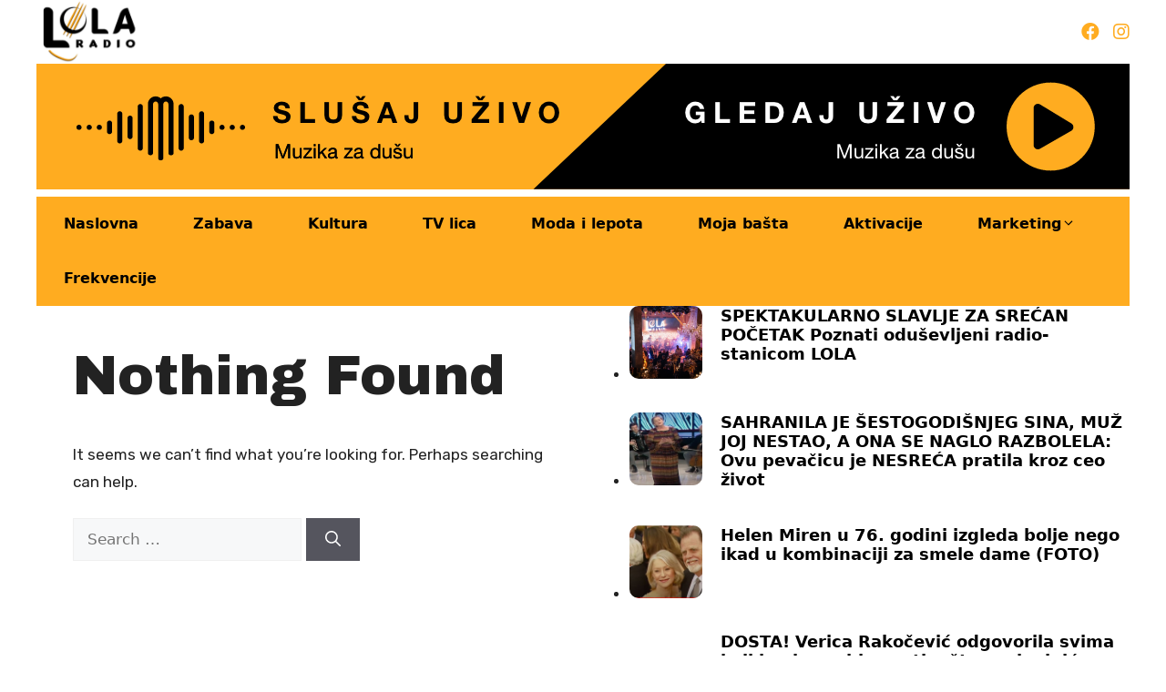

--- FILE ---
content_type: text/html; charset=UTF-8
request_url: https://radiolola.rs/tag/glumac/
body_size: 17233
content:
<!DOCTYPE html>
<html lang="en-US">
<head>
	<meta charset="UTF-8">
	<link rel="profile" href="https://gmpg.org/xfn/11">
	<meta name='robots' content='index, follow, max-image-preview:large, max-snippet:-1, max-video-preview:-1' />
	<style>img:is([sizes="auto" i], [sizes^="auto," i]) { contain-intrinsic-size: 3000px 1500px }</style>
	<meta name="viewport" content="width=device-width, initial-scale=1">
	<!-- This site is optimized with the Yoast SEO plugin v26.4 - https://yoast.com/wordpress/plugins/seo/ -->
	<title>glumac Arhive - Radio Lola</title>
	<link rel="canonical" href="https://radiolola.rs/tag/glumac/" />
	<meta property="og:locale" content="en_US" />
	<meta property="og:type" content="article" />
	<meta property="og:title" content="glumac Arhive - Radio Lola" />
	<meta property="og:url" content="https://radiolola.rs/tag/glumac/" />
	<meta property="og:site_name" content="Radio Lola" />
	<meta name="twitter:card" content="summary_large_image" />
	<script type="application/ld+json" class="yoast-schema-graph">{"@context":"https://schema.org","@graph":[{"@type":"CollectionPage","@id":"https://radiolola.rs/tag/glumac/","url":"https://radiolola.rs/tag/glumac/","name":"glumac Arhive - Radio Lola","isPartOf":{"@id":"https://radiolola.rs/#website"},"breadcrumb":{"@id":"https://radiolola.rs/tag/glumac/#breadcrumb"},"inLanguage":"en-US"},{"@type":"BreadcrumbList","@id":"https://radiolola.rs/tag/glumac/#breadcrumb","itemListElement":[{"@type":"ListItem","position":1,"name":"Početna","item":"https://radiolola.rs/"},{"@type":"ListItem","position":2,"name":"glumac"}]},{"@type":"WebSite","@id":"https://radiolola.rs/#website","url":"https://radiolola.rs/","name":"Radio Lola","description":"Samo još jedno MultiSite - Radio veb mesto","publisher":{"@id":"https://radiolola.rs/#organization"},"potentialAction":[{"@type":"SearchAction","target":{"@type":"EntryPoint","urlTemplate":"https://radiolola.rs/?s={search_term_string}"},"query-input":{"@type":"PropertyValueSpecification","valueRequired":true,"valueName":"search_term_string"}}],"inLanguage":"en-US"},{"@type":"Organization","@id":"https://radiolola.rs/#organization","name":"Radio Lola","url":"https://radiolola.rs/","logo":{"@type":"ImageObject","inLanguage":"en-US","@id":"https://radiolola.rs/#/schema/logo/image/","url":"https://radiolola.rs/wp-content/uploads/sites/5/2022/09/lola.jpg","contentUrl":"https://radiolola.rs/wp-content/uploads/sites/5/2022/09/lola.jpg","width":1080,"height":626,"caption":"Radio Lola"},"image":{"@id":"https://radiolola.rs/#/schema/logo/image/"}}]}</script>
	<!-- / Yoast SEO plugin. -->


<link rel='dns-prefetch' href='//fonts.googleapis.com' />
<link href='https://fonts.gstatic.com' crossorigin rel='preconnect' />
<link rel="alternate" type="application/rss+xml" title="Radio Lola &raquo; Feed" href="https://radiolola.rs/feed/" />
<link rel="alternate" type="application/rss+xml" title="Radio Lola &raquo; Comments Feed" href="https://radiolola.rs/comments/feed/" />
<link rel="alternate" type="application/rss+xml" title="Radio Lola &raquo; glumac Tag Feed" href="https://radiolola.rs/tag/glumac/feed/" />
<script>
window._wpemojiSettings = {"baseUrl":"https:\/\/s.w.org\/images\/core\/emoji\/16.0.1\/72x72\/","ext":".png","svgUrl":"https:\/\/s.w.org\/images\/core\/emoji\/16.0.1\/svg\/","svgExt":".svg","source":{"concatemoji":"https:\/\/radiolola.rs\/wp-includes\/js\/wp-emoji-release.min.js?ver=6.8.3"}};
/*! This file is auto-generated */
!function(s,n){var o,i,e;function c(e){try{var t={supportTests:e,timestamp:(new Date).valueOf()};sessionStorage.setItem(o,JSON.stringify(t))}catch(e){}}function p(e,t,n){e.clearRect(0,0,e.canvas.width,e.canvas.height),e.fillText(t,0,0);var t=new Uint32Array(e.getImageData(0,0,e.canvas.width,e.canvas.height).data),a=(e.clearRect(0,0,e.canvas.width,e.canvas.height),e.fillText(n,0,0),new Uint32Array(e.getImageData(0,0,e.canvas.width,e.canvas.height).data));return t.every(function(e,t){return e===a[t]})}function u(e,t){e.clearRect(0,0,e.canvas.width,e.canvas.height),e.fillText(t,0,0);for(var n=e.getImageData(16,16,1,1),a=0;a<n.data.length;a++)if(0!==n.data[a])return!1;return!0}function f(e,t,n,a){switch(t){case"flag":return n(e,"\ud83c\udff3\ufe0f\u200d\u26a7\ufe0f","\ud83c\udff3\ufe0f\u200b\u26a7\ufe0f")?!1:!n(e,"\ud83c\udde8\ud83c\uddf6","\ud83c\udde8\u200b\ud83c\uddf6")&&!n(e,"\ud83c\udff4\udb40\udc67\udb40\udc62\udb40\udc65\udb40\udc6e\udb40\udc67\udb40\udc7f","\ud83c\udff4\u200b\udb40\udc67\u200b\udb40\udc62\u200b\udb40\udc65\u200b\udb40\udc6e\u200b\udb40\udc67\u200b\udb40\udc7f");case"emoji":return!a(e,"\ud83e\udedf")}return!1}function g(e,t,n,a){var r="undefined"!=typeof WorkerGlobalScope&&self instanceof WorkerGlobalScope?new OffscreenCanvas(300,150):s.createElement("canvas"),o=r.getContext("2d",{willReadFrequently:!0}),i=(o.textBaseline="top",o.font="600 32px Arial",{});return e.forEach(function(e){i[e]=t(o,e,n,a)}),i}function t(e){var t=s.createElement("script");t.src=e,t.defer=!0,s.head.appendChild(t)}"undefined"!=typeof Promise&&(o="wpEmojiSettingsSupports",i=["flag","emoji"],n.supports={everything:!0,everythingExceptFlag:!0},e=new Promise(function(e){s.addEventListener("DOMContentLoaded",e,{once:!0})}),new Promise(function(t){var n=function(){try{var e=JSON.parse(sessionStorage.getItem(o));if("object"==typeof e&&"number"==typeof e.timestamp&&(new Date).valueOf()<e.timestamp+604800&&"object"==typeof e.supportTests)return e.supportTests}catch(e){}return null}();if(!n){if("undefined"!=typeof Worker&&"undefined"!=typeof OffscreenCanvas&&"undefined"!=typeof URL&&URL.createObjectURL&&"undefined"!=typeof Blob)try{var e="postMessage("+g.toString()+"("+[JSON.stringify(i),f.toString(),p.toString(),u.toString()].join(",")+"));",a=new Blob([e],{type:"text/javascript"}),r=new Worker(URL.createObjectURL(a),{name:"wpTestEmojiSupports"});return void(r.onmessage=function(e){c(n=e.data),r.terminate(),t(n)})}catch(e){}c(n=g(i,f,p,u))}t(n)}).then(function(e){for(var t in e)n.supports[t]=e[t],n.supports.everything=n.supports.everything&&n.supports[t],"flag"!==t&&(n.supports.everythingExceptFlag=n.supports.everythingExceptFlag&&n.supports[t]);n.supports.everythingExceptFlag=n.supports.everythingExceptFlag&&!n.supports.flag,n.DOMReady=!1,n.readyCallback=function(){n.DOMReady=!0}}).then(function(){return e}).then(function(){var e;n.supports.everything||(n.readyCallback(),(e=n.source||{}).concatemoji?t(e.concatemoji):e.wpemoji&&e.twemoji&&(t(e.twemoji),t(e.wpemoji)))}))}((window,document),window._wpemojiSettings);
</script>
<!-- radiolola.rs is managing ads with Advanced Ads 2.0.14 – https://wpadvancedads.com/ --><script id="tdira-ready">
			window.advanced_ads_ready=function(e,a){a=a||"complete";var d=function(e){return"interactive"===a?"loading"!==e:"complete"===e};d(document.readyState)?e():document.addEventListener("readystatechange",(function(a){d(a.target.readyState)&&e()}),{once:"interactive"===a})},window.advanced_ads_ready_queue=window.advanced_ads_ready_queue||[];		</script>
		<link rel='stylesheet' id='sbi_styles-css' href='https://radiolola.rs/wp-content/plugins/instagram-feed/css/sbi-styles.min.css?ver=6.10.0' media='all' />
<style id='wp-emoji-styles-inline-css'>

	img.wp-smiley, img.emoji {
		display: inline !important;
		border: none !important;
		box-shadow: none !important;
		height: 1em !important;
		width: 1em !important;
		margin: 0 0.07em !important;
		vertical-align: -0.1em !important;
		background: none !important;
		padding: 0 !important;
	}
</style>
<link rel='stylesheet' id='wp-block-library-css' href='https://radiolola.rs/wp-includes/css/dist/block-library/style.min.css?ver=6.8.3' media='all' />
<style id='classic-theme-styles-inline-css'>
/*! This file is auto-generated */
.wp-block-button__link{color:#fff;background-color:#32373c;border-radius:9999px;box-shadow:none;text-decoration:none;padding:calc(.667em + 2px) calc(1.333em + 2px);font-size:1.125em}.wp-block-file__button{background:#32373c;color:#fff;text-decoration:none}
</style>
<style id='global-styles-inline-css'>
:root{--wp--preset--aspect-ratio--square: 1;--wp--preset--aspect-ratio--4-3: 4/3;--wp--preset--aspect-ratio--3-4: 3/4;--wp--preset--aspect-ratio--3-2: 3/2;--wp--preset--aspect-ratio--2-3: 2/3;--wp--preset--aspect-ratio--16-9: 16/9;--wp--preset--aspect-ratio--9-16: 9/16;--wp--preset--color--black: #000000;--wp--preset--color--cyan-bluish-gray: #abb8c3;--wp--preset--color--white: #ffffff;--wp--preset--color--pale-pink: #f78da7;--wp--preset--color--vivid-red: #cf2e2e;--wp--preset--color--luminous-vivid-orange: #ff6900;--wp--preset--color--luminous-vivid-amber: #fcb900;--wp--preset--color--light-green-cyan: #7bdcb5;--wp--preset--color--vivid-green-cyan: #00d084;--wp--preset--color--pale-cyan-blue: #8ed1fc;--wp--preset--color--vivid-cyan-blue: #0693e3;--wp--preset--color--vivid-purple: #9b51e0;--wp--preset--color--contrast: var(--contrast);--wp--preset--color--contrast-2: var(--contrast-2);--wp--preset--color--contrast-3: var(--contrast-3);--wp--preset--color--base: var(--base);--wp--preset--color--base-2: var(--base-2);--wp--preset--color--base-3: var(--base-3);--wp--preset--color--accent: var(--accent);--wp--preset--gradient--vivid-cyan-blue-to-vivid-purple: linear-gradient(135deg,rgba(6,147,227,1) 0%,rgb(155,81,224) 100%);--wp--preset--gradient--light-green-cyan-to-vivid-green-cyan: linear-gradient(135deg,rgb(122,220,180) 0%,rgb(0,208,130) 100%);--wp--preset--gradient--luminous-vivid-amber-to-luminous-vivid-orange: linear-gradient(135deg,rgba(252,185,0,1) 0%,rgba(255,105,0,1) 100%);--wp--preset--gradient--luminous-vivid-orange-to-vivid-red: linear-gradient(135deg,rgba(255,105,0,1) 0%,rgb(207,46,46) 100%);--wp--preset--gradient--very-light-gray-to-cyan-bluish-gray: linear-gradient(135deg,rgb(238,238,238) 0%,rgb(169,184,195) 100%);--wp--preset--gradient--cool-to-warm-spectrum: linear-gradient(135deg,rgb(74,234,220) 0%,rgb(151,120,209) 20%,rgb(207,42,186) 40%,rgb(238,44,130) 60%,rgb(251,105,98) 80%,rgb(254,248,76) 100%);--wp--preset--gradient--blush-light-purple: linear-gradient(135deg,rgb(255,206,236) 0%,rgb(152,150,240) 100%);--wp--preset--gradient--blush-bordeaux: linear-gradient(135deg,rgb(254,205,165) 0%,rgb(254,45,45) 50%,rgb(107,0,62) 100%);--wp--preset--gradient--luminous-dusk: linear-gradient(135deg,rgb(255,203,112) 0%,rgb(199,81,192) 50%,rgb(65,88,208) 100%);--wp--preset--gradient--pale-ocean: linear-gradient(135deg,rgb(255,245,203) 0%,rgb(182,227,212) 50%,rgb(51,167,181) 100%);--wp--preset--gradient--electric-grass: linear-gradient(135deg,rgb(202,248,128) 0%,rgb(113,206,126) 100%);--wp--preset--gradient--midnight: linear-gradient(135deg,rgb(2,3,129) 0%,rgb(40,116,252) 100%);--wp--preset--font-size--small: 13px;--wp--preset--font-size--medium: 20px;--wp--preset--font-size--large: 36px;--wp--preset--font-size--x-large: 42px;--wp--preset--spacing--20: 0.44rem;--wp--preset--spacing--30: 0.67rem;--wp--preset--spacing--40: 1rem;--wp--preset--spacing--50: 1.5rem;--wp--preset--spacing--60: 2.25rem;--wp--preset--spacing--70: 3.38rem;--wp--preset--spacing--80: 5.06rem;--wp--preset--shadow--natural: 6px 6px 9px rgba(0, 0, 0, 0.2);--wp--preset--shadow--deep: 12px 12px 50px rgba(0, 0, 0, 0.4);--wp--preset--shadow--sharp: 6px 6px 0px rgba(0, 0, 0, 0.2);--wp--preset--shadow--outlined: 6px 6px 0px -3px rgba(255, 255, 255, 1), 6px 6px rgba(0, 0, 0, 1);--wp--preset--shadow--crisp: 6px 6px 0px rgba(0, 0, 0, 1);}:where(.is-layout-flex){gap: 0.5em;}:where(.is-layout-grid){gap: 0.5em;}body .is-layout-flex{display: flex;}.is-layout-flex{flex-wrap: wrap;align-items: center;}.is-layout-flex > :is(*, div){margin: 0;}body .is-layout-grid{display: grid;}.is-layout-grid > :is(*, div){margin: 0;}:where(.wp-block-columns.is-layout-flex){gap: 2em;}:where(.wp-block-columns.is-layout-grid){gap: 2em;}:where(.wp-block-post-template.is-layout-flex){gap: 1.25em;}:where(.wp-block-post-template.is-layout-grid){gap: 1.25em;}.has-black-color{color: var(--wp--preset--color--black) !important;}.has-cyan-bluish-gray-color{color: var(--wp--preset--color--cyan-bluish-gray) !important;}.has-white-color{color: var(--wp--preset--color--white) !important;}.has-pale-pink-color{color: var(--wp--preset--color--pale-pink) !important;}.has-vivid-red-color{color: var(--wp--preset--color--vivid-red) !important;}.has-luminous-vivid-orange-color{color: var(--wp--preset--color--luminous-vivid-orange) !important;}.has-luminous-vivid-amber-color{color: var(--wp--preset--color--luminous-vivid-amber) !important;}.has-light-green-cyan-color{color: var(--wp--preset--color--light-green-cyan) !important;}.has-vivid-green-cyan-color{color: var(--wp--preset--color--vivid-green-cyan) !important;}.has-pale-cyan-blue-color{color: var(--wp--preset--color--pale-cyan-blue) !important;}.has-vivid-cyan-blue-color{color: var(--wp--preset--color--vivid-cyan-blue) !important;}.has-vivid-purple-color{color: var(--wp--preset--color--vivid-purple) !important;}.has-black-background-color{background-color: var(--wp--preset--color--black) !important;}.has-cyan-bluish-gray-background-color{background-color: var(--wp--preset--color--cyan-bluish-gray) !important;}.has-white-background-color{background-color: var(--wp--preset--color--white) !important;}.has-pale-pink-background-color{background-color: var(--wp--preset--color--pale-pink) !important;}.has-vivid-red-background-color{background-color: var(--wp--preset--color--vivid-red) !important;}.has-luminous-vivid-orange-background-color{background-color: var(--wp--preset--color--luminous-vivid-orange) !important;}.has-luminous-vivid-amber-background-color{background-color: var(--wp--preset--color--luminous-vivid-amber) !important;}.has-light-green-cyan-background-color{background-color: var(--wp--preset--color--light-green-cyan) !important;}.has-vivid-green-cyan-background-color{background-color: var(--wp--preset--color--vivid-green-cyan) !important;}.has-pale-cyan-blue-background-color{background-color: var(--wp--preset--color--pale-cyan-blue) !important;}.has-vivid-cyan-blue-background-color{background-color: var(--wp--preset--color--vivid-cyan-blue) !important;}.has-vivid-purple-background-color{background-color: var(--wp--preset--color--vivid-purple) !important;}.has-black-border-color{border-color: var(--wp--preset--color--black) !important;}.has-cyan-bluish-gray-border-color{border-color: var(--wp--preset--color--cyan-bluish-gray) !important;}.has-white-border-color{border-color: var(--wp--preset--color--white) !important;}.has-pale-pink-border-color{border-color: var(--wp--preset--color--pale-pink) !important;}.has-vivid-red-border-color{border-color: var(--wp--preset--color--vivid-red) !important;}.has-luminous-vivid-orange-border-color{border-color: var(--wp--preset--color--luminous-vivid-orange) !important;}.has-luminous-vivid-amber-border-color{border-color: var(--wp--preset--color--luminous-vivid-amber) !important;}.has-light-green-cyan-border-color{border-color: var(--wp--preset--color--light-green-cyan) !important;}.has-vivid-green-cyan-border-color{border-color: var(--wp--preset--color--vivid-green-cyan) !important;}.has-pale-cyan-blue-border-color{border-color: var(--wp--preset--color--pale-cyan-blue) !important;}.has-vivid-cyan-blue-border-color{border-color: var(--wp--preset--color--vivid-cyan-blue) !important;}.has-vivid-purple-border-color{border-color: var(--wp--preset--color--vivid-purple) !important;}.has-vivid-cyan-blue-to-vivid-purple-gradient-background{background: var(--wp--preset--gradient--vivid-cyan-blue-to-vivid-purple) !important;}.has-light-green-cyan-to-vivid-green-cyan-gradient-background{background: var(--wp--preset--gradient--light-green-cyan-to-vivid-green-cyan) !important;}.has-luminous-vivid-amber-to-luminous-vivid-orange-gradient-background{background: var(--wp--preset--gradient--luminous-vivid-amber-to-luminous-vivid-orange) !important;}.has-luminous-vivid-orange-to-vivid-red-gradient-background{background: var(--wp--preset--gradient--luminous-vivid-orange-to-vivid-red) !important;}.has-very-light-gray-to-cyan-bluish-gray-gradient-background{background: var(--wp--preset--gradient--very-light-gray-to-cyan-bluish-gray) !important;}.has-cool-to-warm-spectrum-gradient-background{background: var(--wp--preset--gradient--cool-to-warm-spectrum) !important;}.has-blush-light-purple-gradient-background{background: var(--wp--preset--gradient--blush-light-purple) !important;}.has-blush-bordeaux-gradient-background{background: var(--wp--preset--gradient--blush-bordeaux) !important;}.has-luminous-dusk-gradient-background{background: var(--wp--preset--gradient--luminous-dusk) !important;}.has-pale-ocean-gradient-background{background: var(--wp--preset--gradient--pale-ocean) !important;}.has-electric-grass-gradient-background{background: var(--wp--preset--gradient--electric-grass) !important;}.has-midnight-gradient-background{background: var(--wp--preset--gradient--midnight) !important;}.has-small-font-size{font-size: var(--wp--preset--font-size--small) !important;}.has-medium-font-size{font-size: var(--wp--preset--font-size--medium) !important;}.has-large-font-size{font-size: var(--wp--preset--font-size--large) !important;}.has-x-large-font-size{font-size: var(--wp--preset--font-size--x-large) !important;}
:where(.wp-block-post-template.is-layout-flex){gap: 1.25em;}:where(.wp-block-post-template.is-layout-grid){gap: 1.25em;}
:where(.wp-block-columns.is-layout-flex){gap: 2em;}:where(.wp-block-columns.is-layout-grid){gap: 2em;}
:root :where(.wp-block-pullquote){font-size: 1.5em;line-height: 1.6;}
</style>
<link rel='stylesheet' id='powertip-css' href='https://radiolola.rs/wp-content/plugins/devvn-image-hotspot/frontend/css/jquery.powertip.min.css?ver=1.2.0' media='all' />
<link rel='stylesheet' id='maps-points-css' href='https://radiolola.rs/wp-content/plugins/devvn-image-hotspot/frontend/css/maps_points.css?ver=1.2.9' media='all' />
<link rel='stylesheet' id='loop-block-style-css' href='https://radiolola.rs/wp-content/plugins/loop-block/build/style.min.css?ver=1.0.1' media='all' />
<link rel='stylesheet' id='play-block-style-css' href='https://radiolola.rs/wp-content/plugins/play-block/build/style.min.css?ver=1.0.1' media='all' />
<link rel='stylesheet' id='generate-widget-areas-css' href='https://radiolola.rs/wp-content/themes/lola/assets/css/components/widget-areas.min.css?ver=3.1.3' media='all' />
<link rel='stylesheet' id='generate-style-css' href='https://radiolola.rs/wp-content/themes/lola/assets/css/main.min.css?ver=3.1.3' media='all' />
<style id='generate-style-inline-css'>
body{background-color:var(--base-3);color:var(--contrast);}a{color:var(--accent);}a{text-decoration:underline;}.entry-title a, .site-branding a, a.button, .wp-block-button__link, .main-navigation a{text-decoration:none;}a:hover, a:focus, a:active{color:var(--contrast);}.wp-block-group__inner-container{max-width:1200px;margin-left:auto;margin-right:auto;}.site-header .header-image{width:120px;}:root{--contrast:#222222;--contrast-2:#575760;--contrast-3:#b2b2be;--base:#f0f0f0;--base-2:#f7f8f9;--base-3:#ffffff;--accent:#1e73be;}.has-contrast-color{color:#222222;}.has-contrast-background-color{background-color:#222222;}.has-contrast-2-color{color:#575760;}.has-contrast-2-background-color{background-color:#575760;}.has-contrast-3-color{color:#b2b2be;}.has-contrast-3-background-color{background-color:#b2b2be;}.has-base-color{color:#f0f0f0;}.has-base-background-color{background-color:#f0f0f0;}.has-base-2-color{color:#f7f8f9;}.has-base-2-background-color{background-color:#f7f8f9;}.has-base-3-color{color:#ffffff;}.has-base-3-background-color{background-color:#ffffff;}.has-accent-color{color:#1e73be;}.has-accent-background-color{background-color:#1e73be;}.top-bar{background-color:#636363;color:#ffffff;}.top-bar a{color:#ffffff;}.top-bar a:hover{color:#303030;}.site-header{background-color:var(--base-3);}.main-title a,.main-title a:hover{color:var(--contrast);}.site-description{color:var(--contrast-2);}.mobile-menu-control-wrapper .menu-toggle,.mobile-menu-control-wrapper .menu-toggle:hover,.mobile-menu-control-wrapper .menu-toggle:focus,.has-inline-mobile-toggle #site-navigation.toggled{background-color:rgba(0, 0, 0, 0.02);}.main-navigation,.main-navigation ul ul{background-color:var(--base-3);}.main-navigation .main-nav ul li a, .main-navigation .menu-toggle, .main-navigation .menu-bar-items{color:var(--contrast);}.main-navigation .main-nav ul li:not([class*="current-menu-"]):hover > a, .main-navigation .main-nav ul li:not([class*="current-menu-"]):focus > a, .main-navigation .main-nav ul li.sfHover:not([class*="current-menu-"]) > a, .main-navigation .menu-bar-item:hover > a, .main-navigation .menu-bar-item.sfHover > a{color:var(--accent);}button.menu-toggle:hover,button.menu-toggle:focus{color:var(--contrast);}.main-navigation .main-nav ul li[class*="current-menu-"] > a{color:var(--accent);}.navigation-search input[type="search"],.navigation-search input[type="search"]:active, .navigation-search input[type="search"]:focus, .main-navigation .main-nav ul li.search-item.active > a, .main-navigation .menu-bar-items .search-item.active > a{color:var(--accent);}.main-navigation ul ul{background-color:var(--base);}.separate-containers .inside-article, .separate-containers .comments-area, .separate-containers .page-header, .one-container .container, .separate-containers .paging-navigation, .inside-page-header{background-color:var(--base-3);}.entry-title a{color:var(--contrast);}.entry-title a:hover{color:var(--contrast-2);}.entry-meta{color:var(--contrast-2);}.sidebar .widget{background-color:var(--base-3);}.footer-widgets{background-color:var(--base-3);}.site-info{background-color:var(--base-3);}input[type="text"],input[type="email"],input[type="url"],input[type="password"],input[type="search"],input[type="tel"],input[type="number"],textarea,select{color:var(--contrast);background-color:var(--base-2);border-color:var(--base);}input[type="text"]:focus,input[type="email"]:focus,input[type="url"]:focus,input[type="password"]:focus,input[type="search"]:focus,input[type="tel"]:focus,input[type="number"]:focus,textarea:focus,select:focus{color:var(--contrast);background-color:var(--base-2);border-color:var(--contrast-3);}button,html input[type="button"],input[type="reset"],input[type="submit"],a.button,a.wp-block-button__link:not(.has-background){color:#ffffff;background-color:#55555e;}button:hover,html input[type="button"]:hover,input[type="reset"]:hover,input[type="submit"]:hover,a.button:hover,button:focus,html input[type="button"]:focus,input[type="reset"]:focus,input[type="submit"]:focus,a.button:focus,a.wp-block-button__link:not(.has-background):active,a.wp-block-button__link:not(.has-background):focus,a.wp-block-button__link:not(.has-background):hover{color:#ffffff;background-color:#3f4047;}a.generate-back-to-top{background-color:rgba( 0,0,0,0.4 );color:#ffffff;}a.generate-back-to-top:hover,a.generate-back-to-top:focus{background-color:rgba( 0,0,0,0.6 );color:#ffffff;}@media (max-width:768px){.main-navigation .menu-bar-item:hover > a, .main-navigation .menu-bar-item.sfHover > a{background:none;color:var(--contrast);}}.nav-below-header .main-navigation .inside-navigation.grid-container, .nav-above-header .main-navigation .inside-navigation.grid-container{padding:0px 20px 0px 20px;}.site-main .wp-block-group__inner-container{padding:40px;}.separate-containers .paging-navigation{padding-top:20px;padding-bottom:20px;}.entry-content .alignwide, body:not(.no-sidebar) .entry-content .alignfull{margin-left:-40px;width:calc(100% + 80px);max-width:calc(100% + 80px);}.rtl .menu-item-has-children .dropdown-menu-toggle{padding-left:20px;}.rtl .main-navigation .main-nav ul li.menu-item-has-children > a{padding-right:20px;}@media (max-width:768px){.separate-containers .inside-article, .separate-containers .comments-area, .separate-containers .page-header, .separate-containers .paging-navigation, .one-container .site-content, .inside-page-header{padding:30px;}.site-main .wp-block-group__inner-container{padding:30px;}.inside-top-bar{padding-right:30px;padding-left:30px;}.inside-header{padding-right:30px;padding-left:30px;}.widget-area .widget{padding-top:30px;padding-right:30px;padding-bottom:30px;padding-left:30px;}.footer-widgets-container{padding-top:30px;padding-right:30px;padding-bottom:30px;padding-left:30px;}.inside-site-info{padding-right:30px;padding-left:30px;}.entry-content .alignwide, body:not(.no-sidebar) .entry-content .alignfull{margin-left:-30px;width:calc(100% + 60px);max-width:calc(100% + 60px);}.one-container .site-main .paging-navigation{margin-bottom:20px;}}/* End cached CSS */.is-right-sidebar{width:30%;}.is-left-sidebar{width:30%;}.site-content .content-area{width:70%;}@media (max-width:768px){.main-navigation .menu-toggle,.sidebar-nav-mobile:not(#sticky-placeholder){display:block;}.main-navigation ul,.gen-sidebar-nav,.main-navigation:not(.slideout-navigation):not(.toggled) .main-nav > ul,.has-inline-mobile-toggle #site-navigation .inside-navigation > *:not(.navigation-search):not(.main-nav){display:none;}.nav-align-right .inside-navigation,.nav-align-center .inside-navigation{justify-content:space-between;}}
</style>
<link rel='stylesheet' id='generate-google-fonts-css' href='https://fonts.googleapis.com/css?family=Rubik%3A300%2Cregular%2C500%2C600%2C700%2C800%2C900%2C300italic%2Citalic%2C500italic%2C600italic%2C700italic%2C800italic%2C900italic%7CArchivo+Black%3Aregular&#038;display=auto&#038;ver=3.1.3' media='all' />
<link rel='stylesheet' id='tablepress-default-css' href='https://radiolola.rs/wp-content/plugins/tablepress/css/build/default.css?ver=3.2.5' media='all' />
<script src="https://radiolola.rs/wp-includes/js/jquery/jquery.min.js?ver=3.7.1" id="jquery-core-js"></script>
<script src="https://radiolola.rs/wp-includes/js/jquery/jquery-migrate.min.js?ver=3.4.1" id="jquery-migrate-js"></script>
<script id="zxcvbn-async-js-extra">
var _zxcvbnSettings = {"src":"https:\/\/radiolola.rs\/wp-includes\/js\/zxcvbn.min.js"};
</script>
<script src="https://radiolola.rs/wp-includes/js/zxcvbn-async.min.js?ver=1.0" id="zxcvbn-async-js"></script>
<link rel="https://api.w.org/" href="https://radiolola.rs/wp-json/" /><link rel="alternate" title="JSON" type="application/json" href="https://radiolola.rs/wp-json/wp/v2/tags/98" /><link rel="EditURI" type="application/rsd+xml" title="RSD" href="https://radiolola.rs/xmlrpc.php?rsd" />
<meta name="generator" content="WordPress 6.8.3" />
<style id="uagb-style-frontend-98">.uag-blocks-common-selector{z-index:var(--z-index-desktop) !important}@media (max-width: 976px){.uag-blocks-common-selector{z-index:var(--z-index-tablet) !important}}@media (max-width: 767px){.uag-blocks-common-selector{z-index:var(--z-index-mobile) !important}}
</style><link rel="icon" href="https://radiolola.rs/wp-content/uploads/sites/5/2022/09/cropped-306088280_131312719647362_1445405437482182395_n-32x32.jpg" sizes="32x32" />
<link rel="icon" href="https://radiolola.rs/wp-content/uploads/sites/5/2022/09/cropped-306088280_131312719647362_1445405437482182395_n-192x192.jpg" sizes="192x192" />
<link rel="apple-touch-icon" href="https://radiolola.rs/wp-content/uploads/sites/5/2022/09/cropped-306088280_131312719647362_1445405437482182395_n-180x180.jpg" />
<meta name="msapplication-TileImage" content="https://radiolola.rs/wp-content/uploads/sites/5/2022/09/cropped-306088280_131312719647362_1445405437482182395_n-270x270.jpg" />
		<style id="wp-custom-css">
			.right-boxs h3 {
    font-size: 22px;
}

@media only screen and (max-width: 1100px) {
.right-boxs h3 {
    font-size: 19px;
}
	body .izdvojeno-grid .left-box .news-box {
    height: 334px;
    display: flex;
    padding: 20px;
}
}
.footer-widget-1 img {
    max-width: 160px!important;
}
.cateogry-section.archive-category {
    padding: 0px;
}
.date-c {
    display: none!important;
}
span.metadata-post {
    display: none!important;
}
@media only screen and (min-width: 1100px) {
.header-post h1 {
    font-family: Archivo Black;
    font-size: 40px;
    line-height: 120%;
    font-weight: 400;
    max-width: 100%!important;
}
	}		</style>
		        <link rel="stylesheet" href="/wp-content/themes/tdi-radio/assets/fonts/all.css">
                <script src="https://ajax.googleapis.com/ajax/libs/jquery/2.2.4/jquery.min.js"></script>
<script async="" src="https://www.googletagmanager.com/gtag/js?id=UA-6127428-15"></script>
 

	<script>window.dataLayer = window.dataLayer || [];
  function gtag(){dataLayer.push(arguments);}
  gtag('js', new Date());

  gtag('config', 'UA-6127428-15');
        </script>

 
        <script>    
            $(document).ready(function(){
                
       $(".news-box").click(function() {
  window.location = $(this).find("a").attr("href"); 
  return false;
});         
    });
</script>
<script src="https://www.w4m.rs/tracker.js" async></script>
        <style>
 
 ul#menu-social-1 {
    font-size: 20px;
}
.site-header {
    background-color: transparent;
}
.mobile-menu {
    display: none;
}
.heading-box .category-s a:hover {
    color: white;
}
.download-pricelist a {
    display: block;
    text-align: center;
    background: #ffac20;
    color: white;
    text-decoration: none;
    font-size: 30px;
    font-weight: bold;
    margin-bottom: 15px;
    border-radius: 20px;
}
 

.news-box:hover {
 
    transition:.5s background-size;
}

.news-box {
    position: relative;
    background-size: auto 100%;
    transition: .5s all;
}
.main-navigation {
    background-color: white;
}

 .main-navigation ul ul {
    background-color: #fad02c;
}

.main-navigation .main-nav ul li:not([class*="current-menu-"]):hover > a, .main-navigation .main-nav ul li:not([class*="current-menu-"]):focus > a, .main-navigation .main-nav ul li.sfHover:not([class*="current-menu-"]) > a, .main-navigation .menu-bar-item:hover > a, .main-navigation .menu-bar-item.sfHover > a {
 
}
.main-navigation .main-nav ul li[class*="current-menu-"] > a {
 color:black;
}
.main-navigation .main-nav ul li a, .main-navigation .menu-toggle, .main-navigation .menu-bar-items {
 color:black;
}
.footer-bar p {
    font-size: 14px;
}
ul#menu-social li {
    display: inline-block;
    margin-left: 10px;
}
ul#menu-social {
    list-style: none;
    margin: 0px;
    padding: 0px;
}

.site-logo {
    display: inline-block;
    width: 100%;
    max-width: 200px;
}
 .header-banner {
    margin-left: auto;
}
.site-info {
    background-color: transparent;
}
tbody.row-hover * {
 
}
.main-navigation a {
    display: block;
    text-decoration: none;
    font-weight: 400;
    text-transform: none;
    font-size: 16px;
    font-weight: 600;
}

.tablepress tfoot th, .tablepress thead th {
    background-color: #ffac20;
    font-weight: 700;
    vertical-align: middle;
    color: white;
    text-align: center;
}
.radio-banner div {
    display: inline-flex;
}
.radio-banner a {
    width: 50%;
}
.inside-site-info.grid-container {
    background: #252424;
    color: black;
    text-align: left;
}
.main-navigation .main-nav ul li[class*="current-menu-"] > a:after {
    content: "";
    width: 100%;
    height: 2px;
    display: block;
    background: white;
    position: relative;
    bottom: 20px;
}
.pagination span {
    background: #EC2432;
    color: white;
}
.pagination a {
    color: black;
}

.izdvojeno-grid .pagination > * {
    margin: 0px 5px;
    text-decoration: none;
}
.izdvojeno-grid .pagination {
    width: 100%;
}
.pagination a {
    color: #fff;
    border-color: #ED2432;
    width: 40px;
    display: inline-block;
    height: 40px;
    line-height: 40px;
    padding: 0px;
    border: 1px solid #c6c6c6;
    color: #000;
}

.main-navigation .main-nav ul li[class*="current-menu-"] ul a:after {
    display: none;
}
.pagination {
    margin-top: 20px;
}
.pagination {
    display: inline-block;
    width: 100%;
    text-align: center;
}
.pagination span {
    background: #ffac20;
    color: #fff;
    border-color: #ffac20;
    width: 40px;
    display: inline-block;
    height: 40px;
    line-height: 40px;
    padding: 0px;
}
.right-box svg {
    max-width: 60px;
}
.related-posts .izdvojeno-grid .left-box .news-box {
    height: 294px;
    display: flex;
    padding: 30px;
}
.site-main .related-posts {
 
    padding-bottom: 100px;
}
.related-posts .left-box {
    width: 25%;
}
.side-bar ul {
    list-style: none;
    margin: 0px;
}
.featured-image {
    margin-bottom: 20px;
}
.inside-right-sidebar li > a {
    display: inline-flex;
    flex-wrap: wrap;
}
.inside-right-sidebar li > a {
    display: inline-flex;
}
.izdvojeno-grid {
    width: 100%;
}
.related-posts h3 {
    font-size: 20px;
}
.izdvojeno-grid .left-box .news-box {
    background-position: center;
}
.content-with-sidebar .left-box-content .left-box:nth-child(n+2) h3 {
    font-size: 20px;
}
.archive .content-with-sidebar {
    margin-top: 20px;
}
.related-posts .izdvojeno-grid .left-box .news-box {
    height: 200px;
    display: flex;
    padding: 30px;
}
.archive span.metadata-post {
    display: none;
}
.content-with-sidebar .left-box-content .left-box:nth-child(n+2) {
    margin-right: 5px;
}
h3.fokus-title {
    font-weight: 600;
}
body h3.fokus-title {
    font-weight: 700;
}
.right-boxs .half-box .news-box {
    height: 190px;
}
.news-boxed {
    margin-top: 0px;
}
.half-box .category-s {
    top: 20px;
    bottom: auto;
}
.news-box .category-s {
    font-size: 12px;
}
.half-box span.metadata-post {
    font-size: 10px;
    display: block;
}
.news-boxed.reverse .half-box {
    margin-left: 0px;
    margin-right: 5px;
}
.half-box .heading-box {
 
    margin-bottom: 0px;
 
}
.news-boxed.reverse .izdvojeno-grid {
    flex-direction: row-reverse;
}

body .main-section-home {
    margin-top: 10px;
}
.half-box h3.fokus-title {
    font-size: 18px;
    margin-bottom: 5px;
    margin-top: 5px;
}
.category-s {
    display: inline-block;
    background: #ffac20;
    padding: 2px 7px;
    font-size: 14px;
    font-weight: bold;
    margin-bottom: 10px;
}
.news-box .category-s {
    position: absolute;
    bottom: 10px;
    left: 20px;
    z-index: 1;
}
 .other-news .half-box {
    width: 25%;
}
.right-boxs > div {
    width: 50%;
    height: 50%;
}
.heading-box * {
    color: black;
    text-decoration: none;
}
.right-boxs {
    display: inline-flex;
    width: 100%;
    flex-wrap: wrap;
}
.other-news .inside-right-sidebar img {
    height: 80px;
    object-fit: cover;
}
.izdvojeno-grid > div {
    width: 50%;
}
.other-news .inside-right-sidebar ul li:last-child {
    margin-bottom: 0px;
}
.other-news .inside-right-sidebar ul {
    margin-bottom: 0px;
    padding-bottom: 0px;
}

.content-with-sidebar {
    display: inline-flex;
    flex-wrap: wrap;
}
.content-with-sidebar {
    width: 100%;
}
div#content {
    width: 100%;
}
.content-with-sidebar .left-box-content .left-box:nth-child(n+2) .news-box {
    height: 250px;
}
.content-with-sidebar .left-box-content .left-box:nth-child(n+2) {
    width: calc(50% - 10px);
}
.content-with-sidebar .left-box-content .left-box {
    width: calc(100% - 20px);
}
.content-with-sidebar .left-box-content {
    width: 70%;
}
ul#menu-top-header {
    display: none;
}
.content-with-sidebar .izdvojeno-grid {
    margin-bottom: 0px;
}
.cateogry-section.archive-category {
    padding: 30px;
}
.other-news {
    margin-bottom: 20px;
}
nav#site-navigation {
    position: sticky;
    top: 0px;
}
.news-box {
  
    background-position:center;
}
.news-box {
    margin: 2px;
}
.cateogry-section.archive-category {
    padding: 0px;
}
.other-news .izdvojeno-grid {
    margin-bottom: 0px;
}
.other-news .inside-right-sidebar h3 {
    max-width: 80%;
    margin-right: auto;
    margin-left: 0px;
}

body .other-news .inside-right-sidebar {
    margin-top: 20px;
}
 

.other-news .inside-right-sidebar ul {
    list-style: none;
}
.other-news .inside-right-sidebar * {
    color: black;
}
.other-news .inside-right-sidebar {
    width: 100%;
    margin-top: 20px;
}
.right-boxs .news-box .heading-box {
    margin-bottom: 10px;
}
.radio-banner img {
    display: block;
}
.radio-banner {
    margin-bottom: 20px;
}
.right-boxs .news-box {
    height: 240px;
    padding: 30px;
    display: flex;
}
.sidebar-ad {
    width: 300px;
    margin-left: auto;
}
element.style {
}
.other-news {
    display: inline-flex;
    width: 100%;
    flex-wrap: wrap;
}
.heading-box a:hover {
    color: #ffac20;
}
.heading-box {
    position: relative;
    z-index: 2;
 
    margin-top: auto;
}
.left-box span.metadata-post {
    font-size: 12px;
    display: block;
}
.main-section-home > .other-news {
    margin-bottom: 40px;
}
.izdvojeno-grid {
    margin-bottom: 20px;
}
.left-box h3.fokus-title {
    margin-bottom: 10px;
}
.right-boxs > div {
    width: calc(50% - 5px);
    margin-left: 5px;
}
.main-section-home > div {
    margin-bottom: 20px;
}
.other-news .izdvojeno-grid {
    margin-left: -2px;
    margin-right: -2px;
    width: auto;
    min-width: 100%;
}
.other-news .half-box h3 {
    font-size: 18px;
}
.other-news .half-box {
    padding: 0px 2px;
}
.half-box .category-s {
    bottom: auto;
}
.other-news .half-box img {
    height: 200px;
    object-fit: cover;
    width: 100%;
}
.overlay {
    position: absolute;
    bottom: 0px;
    left: 0px;
    right: 0px;
    top: 0px;
    background: black;
    opacity: .4;
}
.main-section-home {
    max-width: 1200px;
    margin: auto;
}
.news-box {
    position: relative;
}
.izdvojeno-grid .left-box .news-box {
    height: 484px;
    display: flex;
    padding: 30px;
}

.right-box .news-box {
    height: 240px;
    padding: 30px;
}
.izdvojeno-grid {
    display: inline-flex;
    flex-wrap: wrap;
}
.news-image img {
    border-radius: 10px;
}

.post-content {
    margin-bottom: 50px;
}
.post-header .date-c {
    color: black;
    opacity: .6;
    font-size: 14px;
}
.header-post h1 {
    margin-bottom: 20px;
}
.inside-right-sidebar li {
    margin-bottom: 30px;
}
.separate-containers .inside-left-sidebar, .separate-containers .inside-right-sidebar {
    margin-top: 0px;
    margin-bottom: 20px;
}
.separate-containers .featured-image {
    margin-top: 0px;
}
.news-image img {
    border-radius: 10px;
    max-height: 100%;
}

.post-header {
    max-width: calc(100% - 100px);
    margin-left: auto;
    height: 100%;
}

.inside-right-sidebar li > a h3 {
    margin-bottom: 10px;
}
.news-image {
    width: 80px;
    height: 80px;
    max-height: 80px;
    border-radius: 10px;
    object-fit: inherit;
}
.news-image img {
    display: block;
}
.inside-right-sidebar li > a {
    text-decoration: none;
}
.inside-right-sidebar li > a h3 {

    margin-left: auto;
    font-size: 18px;
    font-weight: bold;
    color: black;
    text-decoration: none;
    height: auto;
    height: 100%;
}

.post-header {
       max-width: calc(100% - 100px); 
    
}
.post-content img {
    width: 100%;
}
.cat {
    background: whitesmoke;
    padding: 10px 20px;
    border-radius: 30px;
    display: inline-block;
    font-weight: bold;
    margin-bottom: 20px;
}
.side-bar {
    width: calc(35% - 100px);
    max-width: 300px;
}
.post-content {
    width: 65%;
}
.is-right-sidebar {
    width: 100%;
}
.side-bar {
    width: calc(35% - 100px);
}
.right-box {
    margin-left: auto;
}
.content-wrapper {
    display: inline-flex;
    flex-wrap: wrap;
}
.separate-containers .site-main {
    margin: 0px;
}
.livardio-wrapper {
    display: inline-flex;
    width: 100%;
}

.header-post h1 {
    max-width: 80%;
    margin-bottom: 20px;
}
.share-icons {
    padding-top: 10px;
}
p {
    font-family: Rubik, sans-serif;
    font-size: 17px;
    line-height: 180%;
}
.header-post {
    margin-bottom: 0px;
}
.site-content .content-area {
    width: 100%;
}
.share-icons a {
    display: block;
}
.share-icons a {
    font-size: 22px;
    margin-bottom: 20px;
    color: #ffac20;
    text-decoration: none;
}
.main-navigation .main-nav ul li:not([class*="current-menu-"]):hover > a, .main-navigation .main-nav ul li:not([class*="current-menu-"]):focus > a, .main-navigation .main-nav ul li.sfHover:not([class*="current-menu-"]) > a, .main-navigation .menu-bar-item:hover > a, .main-navigation .menu-bar-item.sfHover > a {
    color: #6e5700;
}

.news-box {
    cursor: pointer;
}
.main-navigation .main-nav ul li[class*="current-menu-"] > a {
    color: black;
}
.main-navigation .main-nav ul li[class*="current-menu-"] > a:after {
    background: black;
}
.share-icons {
    width: 70px;
    text-align: right;
}
.post-content {
    padding: 0px 30px;
}
.header-post h1 {
    margin: 0px;
}
.header-post {
    padding: 50px 50px;
}


h1 {
    font-family: Archivo Black;
    font-size: 60px;
    line-height: 74px;
    font-weight: 400;
}
.liveradio {
    max-width: 1200px;
    margin: auto;
}
.footer-widgets .widget p {
    font-family: Rubik, sans-serif;
    font-weight: 400;
    color: black;
    margin-bottom: 20px;
    font-size: 16px;
}
.footer-widgets-container.grid-container {
    background: whitesmoke;
}
.footer-widgets {
    background-color: transparent;
}
.inside-site-info.grid-container {
    display: inline-flex;
    width: 100%;
}
.tdira-leaderboard {
    margin-top: 10px;
}
.footer-bar {
    width: 100%;
    display: flex;
}
.footer-bar > aside:last-child {
    margin-left: auto;
}
body:not(.home) 
div#content {
    background: white;
}
 
.inside-site-info.grid-container {
    background: whitesmoke;
    color: black;
    text-align: left;
    width: 100%;
}
.footer-widgets-container.grid-container {
    padding-bottom: 0px;
}
.inside-site-info {
    display: inline-flex;
    align-items: baseline;
  
    padding: 20px 40px;
}
.leaderboard {
    max-width: 1200px;
    text-align: center;
    margin-left: auto;
    margin-right: auto;
    margin-bottom: 0px;
}
.player-button .lable-radio {
 
    font-size: 20px;
}
.inside-header.grid-container {
    padding-top: 0px;
}
.radio-banner {
    max-width: 1200px;
    margin: auto;
}
header .liveradio .right-box {
    margin-left: 10px;
}
.main-navigation .main-nav ul ul li a {
    color: black;
}
.main-navigation .main-nav ul li:not([class*="current-menu-"]):hover > a, .main-navigation .main-nav ul li:not([class*="current-menu-"]):focus > a, .main-navigation .main-nav ul li.sfHover:not([class*="current-menu-"]) > a, .main-navigation .menu-bar-item:hover > a, .main-navigation .menu-bar-item.sfHover > a {
    color: #d2d2d2;
}
.top-header ul {
    margin: 0px;
    padding: 0px;
    list-style: none;
}
.nav-below-header .main-navigation .inside-navigation.grid-container {
    background: #ffac20;
}

.radio-banner {
    margin-bottom: 1px;
}
.top-header {
    max-width: 1200px;
    margin: auto;
 
}
.tdi-app-label {
    font-size: 12px;
 
    margin-bottom: 10px;
    text-align: center;
}
header .liveradio {
    max-width: 200px;
}
.menu-item-has-children .dropdown-menu-toggle {
    display: inline-block;
    height: 100%;
    clear: both;
    padding-right: 0px;
    padding-left: 0px;
}
 
.player-button {
    display: inline-flex;
    min-width: 180px;
}
.lable-radio {
    margin-top: auto;
    margin-bottom: auto;
    text-transform: uppercase;
}
.nav-below-header .main-navigation .inside-navigation.grid-container {
    padding-left: 0px;
}
.player-button .lable-radio {
 
    font-size: 20px;
    font-family: Rubik, sans-serif;
    font-weight: 400;
    text-transform: uppercase;
    letter-spacing: 2px;
    font-size: 13px;
    margin-right: 20px;
}
.player-button {
    display: inline-flex;
    min-width: 200px;
    margin: 10px 0px;
}

.top-header {
    max-width: 1200px;
    margin: auto;
 
}
.inside-header.grid-container {
    padding-bottom: 0px;
}
.top-header-wrapper ul li {
    display: inline-block;
}
.top-header-wrapper {
    display: inline-flex;
    width: 100%;
}

.top-header-wrapper ul li a:hover {
    color: #ffac20;
}
.category-s a {
    color: black;
}
aside#text-5 {
    margin-left: auto;
}
aside#nav_menu-2 {
    margin-left: auto;
}
ul#menu-social a {
    color: #ffac20;
    font-size: 20px;
}
.top-header-wrapper ul li a {
    color: black;
    text-decoration: none;
    font-size: 13px;
}
ul#menu-top-header li {
    margin-right: 10px;
}

.menu-social-container a {
    color: #ffac20;
}
.footer-bar > aside:last-child {
    margin-left: 20px;
}
.content-wrapper {
    width: 100%;
}
.top-header {
    padding: 2px 10px;
}
.single-box-contact h2 {
    font-weight: bold;
}
.top-header .menu-social-container li a {
    font-size: 12px;
}
.top-header .menu-social-container li {
    margin-left: 10px;
    font-size: 12px;
}
.top-header .menu-social-container {
    margin-left: auto;
}

.top-header ul#menu-social a {
    font-size: 16px;
}
.cat {
    margin-right: 10px;
}
.pokrivenost ul {
    column-count: 2;
    margin: 0px;
    list-style: none;
}
.news-image img {
    height: 80px;
    object-fit: cover;
}
 .single-box-contact {
    border: 1px solid #d1d1d1;
    padding: 20px;
}

.inside-header.grid-container {
    padding-left: 0px;
    padding-right: 0px;
}
.contact-information p:last-child {
    margin-bottom: 0px;
}
.embed-map iframe {
    width: 100%;
    margin-bottom: 20px;
}

.single-box-contact {
    margin-bottom: 20px;
}
svg#Layer_1 * {
    fill: #ffac20;
}
.liveradio {
    margin-left: auto;
    margin-right: 0px;
}

.player-button .lable-radio, .liveradio a {
    color: #ffac20;
    text-decoration: none;
}
</style>

<style>
    
    
    @media only screen and (min-width: 1100px) {    
.inside-right-sidebar .news-image {
    width: 80px!important;
    height: 80px!important;
}

body .top-header {
    margin-bottom: -10px;
}
.main-navigation .main-nav ul li a {
    padding-left: 30px;
    padding-right: 30px;
    line-height: 60px;
}
    }
    @media only screen and (max-width: 1100px) {
.izdvojeno-grid > div {
    width: 100%;
}
.side-bar .news-image img {
    height: 200px;
    object-fit: cover;
}


.side-bar .post-header {
  width: 100%;
    margin-top: 20px;
        max-width: 100%;
}
.top-header li:last-child {
    display: none;
}
.side-bar {
    width: calc(35% - 100px);
    max-width: 100%;
}
h3 {
    font-size: 19px;
    margin-bottom: 20px;
    line-height: 1.2em;
    font-weight: 400;
    text-transform: none;
}
.category-s {
    font-size: 12px;
}
.other-news .news-list {
    width: 100%;
}
.footer-bar {
    flex-wrap: wrap;
    flex-direction: column-reverse;
}
.liveradio {
    max-width: auto;
}

.leaderboard {
    max-width: 1200px;
    text-align: center;
    margin-left: auto;
    margin-right: auto;
    margin-bottom: 0px;
    margin-top: 0px;
}
nav#site-navigation {
    display: none;
}

.mobile-menu {
    background: whitesmoke;
}
.inside-header.grid-container .header-banner {
    display: none;
}
.player-button svg {
    max-width: 40px;
    width: 100%;
}
.inside-header.grid-container {
 
    display: inline-flex;
    width: 100%;
    flex-direction: initial;
}
.inside-header.grid-container .site-logo {
    width: 30%;
    margin-right: auto;
}
aside#nav_menu-2 * {
    font-size: 20px;
    margin-left: 0px;
    margin-right: 10px;
}
aside#nav_menu-2 {
    margin-left: 0px;
    margin-right: auto;
    margin-bottom: 20px;
}

.mobile-menu {
    display: block;
}
.mobile-menu ul {
    list-style: none;
    margin: 0px;
    display: inline-flex;
}
.mobile-menu {
    display: block;
    overflow: auto;
 
}
.menu-top-header-container {
    overflow: auto;
}
.cat {
    font-size: 12px;
}
.radio-banner {
    margin-bottom: 0px;
}
.inside-header.grid-container {
    padding-top: 0px;
}
span.metadata-post {
    font-size: 12px;
}
.izdvojeno-grid {
    margin-bottom: 0px;
}
.social-and-icons {
    display: inline-flex;
}
.mobile-menu a {
    font-size: 14px;
}
.side-bar {
    width: 100%;
    padding: 0px 20px;
}
.post-content {
    padding: 0px 20px;
    width: 100%;
}
.half-box .category-s {
    top: 10px;
    bottom: auto;
    left: 10px!important;
}
.social-and-icons a {
    margin-right: 20px;
}
.share-icons {
    width: 100%;
    text-align: left;
    padding: 0px 20px;
}
.content-wrapper {
    display: block;
}
.header-post h1 {
    font-family: Archivo Black;
    font-size: 40px;
    line-height: 120%;
    font-weight: 400;
    max-width: 100%;
}
.header-post {
    padding: 20px 20px;
}
.side-bar {
    margin-top: 50px;
}
ul#menu-main li {
    flex-shrink: 0;
}
.mobile-menu ul {
    list-style: none;
    margin: 0px;
    min-width: 140%;
    display: flex;
    flex-direction: row;
    flex-wrap: nowrap;
}
.content-with-sidebar .left-box-content .left-box:nth-child(n+2) {
    width: calc(50% - 0px);
}
.content-with-sidebar .left-box-content .left-box {
    width: 100%;
}
.cateogry-section.archive-category {
    padding: 0px;
}
.content-with-sidebar .left-box-content {
    width: 100%;
}
.mobile-menu a {
    color: black;
    text-decoration: none;
    text-transform: uppercase;
    padding: 10px 10px;
    font-weight: 400;
    display: block;
}
 .other-news .inside-right-sidebar ul {
    list-style: none;
    margin-left: 20px;
}
.site-main .related-posts {
    padding: 0px 20px;
    padding-bottom: 100px;
}
.related-posts .left-box {
    width: 100%;
}
.izdvojeno-grid .left-box .news-box {
    height: 484px;
    display: flex;
    padding: 20px;
}
.right-boxs .news-box {
    height: 240px;
    padding: 10px;
    display: flex;
}
span.metadata-post {
    font-size: 12px;
}
.mobile-menu ul {
    list-style: none;
    margin: 0px;
    min-width: 140%;
    display: flex;
    flex-direction: row;
    flex-wrap: nowrap;
}
.site-header .header-image {
    width: 100px;
    margin-right: auto;
    display: block;
}
 
.inside-header.grid-container {
    padding: 0px 10px;
}
.top-header {
    background: whitesmoke;
}
ul#menu-main li {
    flex-shrink: 0;
}
.mobile-menu li:hover ul.sub-menu {
    display: block;
}
.top-header-wrapper {
    display: block;
    width: auto;
    margin-left: auto;
}
.mobile-menu a {
    color: white;
    text-decoration: none;
    text-transform: uppercase;
    padding: 10px 10px;
    font-weight: 400;
    display: block;
}
.top-header {
    text-align: right;
}
.mobile-menu ul.sub-menu {
    display: none;
}
.mobile-menu li:active ul.sub-menu {
    display: block;
}
.mobile-menu ul, .mobile-menu {
    background: #ffac20;
}

.mobile-menu li {
    flex-shrink: 0;
}
.radio-banner {
    margin-bottom: 1px;
}
.other-news .half-box {
    width: 50%;
}
.site-header .header-image {
    width: 80px;
    margin-right: auto;
    display: block;
}
.main-section-home > .other-news {
    margin-bottom: 20px;
}
.other-news .half-box h3 {
    font-size: 16px;
}
.news-boxed.reverse .half-box {
    margin-left: 0px;
    margin-right: 0px;
}
.right-boxs > div {
    width: 50%;
    height: auto;
}
.other-news .half-box img {
    height: 120px;
    object-fit: cover;
    width: 100%;
}

.right-boxs > div {
    width: calc(50% - 0px);
    margin-left: 0px;
}

body .main-section-home {
    margin: 5px 5px;
}
.mobile-menu a {
    color: black;
    text-decoration: none;
    text-transform: uppercase;
    padding: 10px 10px;
    font-weight: 400;
    display: block;
}
header .liveradio {
    max-width: 160px;
}
.half-box h3.fokus-title {
    font-size: 16px;
    margin-bottom: 5px;
    margin-top: 5px;
}
body.page-template-page-pokrivenost  .header-post {
    padding: 20px;
}
.post-header {
    max-width: 100%;
    width: 100%;
}
.right-boxs .half-box .news-box {
    height: 120px;
}
.related-posts h3 {
    font-size: 16px;
}

.archive .content-with-sidebar {
    margin-top: 5px;
    margin: 5px;
    width: auto;
}
.content-with-sidebar .left-box-content .left-box:nth-child(n+2) {
    width: calc(50% - 5px);
}
.content-with-sidebar .left-box-content .left-box:nth-child(n+2) .news-box {
    height: 130px;
}
.content-with-sidebar .left-box-content .left-box:nth-child(n+2) h3 {
    font-size: 16px;
}
.archive .news-box .category-s {
    left: 10px;
    bottom: auto;
    top: 10px;
}
}
    </style>
</head>

<body class="archive tag tag-glumac tag-98 wp-custom-logo wp-embed-responsive wp-theme-lola right-sidebar nav-below-header separate-containers header-aligned-left dropdown-hover aa-prefix-tdira- is-player-theme-2" itemtype="https://schema.org/Blog" itemscope>
 
	<a class="screen-reader-text skip-link" href="#content" title="Skip to content">Skip to content</a>		<header class="site-header" id="masthead" aria-label="Site"  itemtype="https://schema.org/WPHeader" itemscope>
			<div class="inside-header grid-container">
				<div class="site-logo">
					<a href="https://radiolola.rs/" title="Radio Lola" rel="home">
						<img  class="header-image is-logo-image" alt="Radio Lola" src="https://radiolola.rs/wp-content/uploads/sites/5/2022/09/lola.jpg" title="Radio Lola" width="1080" height="626" />
					</a>
				</div>                            <div class="header-banner"></div>  
              <div class="liveradio">
                    <div class="livardio-wrapper">
         <div class="menu-social-container"><ul id="menu-social" class="myclass"><li id="menu-item-32" class="menu-item menu-item-type-custom menu-item-object-custom menu-item-32"><a href="https://m.facebook.com/profile.php?id=100083059035772&#038;_rdr"><i class="fab fa-facebook"></i></a></li>
<li id="menu-item-33" class="menu-item menu-item-type-custom menu-item-object-custom menu-item-33"><a href="https://www.instagram.com/radiolola.rs/?hl=en"><i class="fab fa-instagram" aria-hidden="true"></i></a></li>
</ul></div>            </div>    </div> 
                            
			</div>
		      <div class="radio-banner">
                          <div>
             <a href="https://player.radiolola.rs/" target="_blank" aria-label="bl"><img fetchpriority="high" decoding="async" src="https://radiolola.rs/wp-content/uploads/sites/5/2023/01/bl.png" alt=""  width="600" height="138"   /></a>                          <a href="https://radiolola.rs/radiovizija/" target="_blank" aria-label="br"><img decoding="async" src="https://radiolola.rs/wp-content/uploads/sites/5/2023/01/br.png" alt=""  width="600" height="138"   /></a>            </div>
                            </div>
                    
                        <div class="mobile-menu">
                                <div class="menu-primarymenu-container"><ul id="menu-primarymenu" class="myclass"><li id="menu-item-11" class="menu-item menu-item-type-post_type menu-item-object-page menu-item-home menu-item-11"><a href="https://radiolola.rs/">Naslovna</a></li>
<li id="menu-item-13" class="menu-item menu-item-type-taxonomy menu-item-object-category menu-item-13"><a href="https://radiolola.rs/category/zabava/">Zabava</a></li>
<li id="menu-item-14" class="menu-item menu-item-type-taxonomy menu-item-object-category menu-item-14"><a href="https://radiolola.rs/category/kultura/">Kultura</a></li>
<li id="menu-item-15" class="menu-item menu-item-type-taxonomy menu-item-object-category menu-item-15"><a href="https://radiolola.rs/category/tv-lica/">TV lica</a></li>
<li id="menu-item-282" class="menu-item menu-item-type-taxonomy menu-item-object-category menu-item-282"><a href="https://radiolola.rs/category/moda-i-lepota/">Moda i lepota</a></li>
<li id="menu-item-283" class="menu-item menu-item-type-taxonomy menu-item-object-category menu-item-283"><a href="https://radiolola.rs/category/moja-basta/">Moja bašta</a></li>
<li id="menu-item-416" class="menu-item menu-item-type-custom menu-item-object-custom menu-item-416"><a href="#">Aktivacije</a></li>
<li id="menu-item-17" class="menu-item menu-item-type-custom menu-item-object-custom menu-item-has-children menu-item-17"><a href="#">Marketing</a>
<ul class="sub-menu">
	<li id="menu-item-101" class="menu-item menu-item-type-post_type menu-item-object-page menu-item-101"><a href="https://radiolola.rs/cenovnik/">Cenovnik</a></li>
	<li id="menu-item-100" class="menu-item menu-item-type-post_type menu-item-object-page menu-item-100"><a href="https://radiolola.rs/kontakt/">Kontakt</a></li>
</ul>
</li>
<li id="menu-item-115" class="menu-item menu-item-type-post_type menu-item-object-page menu-item-115"><a href="https://radiolola.rs/frekvencije/">Frekvencije</a></li>
</ul></div>                    </div>
		</header>
				<nav class="main-navigation sub-menu-right" id="site-navigation" aria-label="Primary"  itemtype="https://schema.org/SiteNavigationElement" itemscope>
			<div class="inside-navigation grid-container">
								<button class="menu-toggle" aria-controls="primary-menu" aria-expanded="false">
					<span class="gp-icon icon-menu-bars"><svg viewBox="0 0 512 512" aria-hidden="true" xmlns="http://www.w3.org/2000/svg" width="1em" height="1em"><path d="M0 96c0-13.255 10.745-24 24-24h464c13.255 0 24 10.745 24 24s-10.745 24-24 24H24c-13.255 0-24-10.745-24-24zm0 160c0-13.255 10.745-24 24-24h464c13.255 0 24 10.745 24 24s-10.745 24-24 24H24c-13.255 0-24-10.745-24-24zm0 160c0-13.255 10.745-24 24-24h464c13.255 0 24 10.745 24 24s-10.745 24-24 24H24c-13.255 0-24-10.745-24-24z" /></svg><svg viewBox="0 0 512 512" aria-hidden="true" xmlns="http://www.w3.org/2000/svg" width="1em" height="1em"><path d="M71.029 71.029c9.373-9.372 24.569-9.372 33.942 0L256 222.059l151.029-151.03c9.373-9.372 24.569-9.372 33.942 0 9.372 9.373 9.372 24.569 0 33.942L289.941 256l151.03 151.029c9.372 9.373 9.372 24.569 0 33.942-9.373 9.372-24.569 9.372-33.942 0L256 289.941l-151.029 151.03c-9.373 9.372-24.569 9.372-33.942 0-9.372-9.373-9.372-24.569 0-33.942L222.059 256 71.029 104.971c-9.372-9.373-9.372-24.569 0-33.942z" /></svg></span><span class="mobile-menu">Menu</span>				</button>
				<div id="primary-menu" class="main-nav"><ul id="menu-primarymenu-1" class=" menu sf-menu"><li class="menu-item menu-item-type-post_type menu-item-object-page menu-item-home menu-item-11"><a href="https://radiolola.rs/">Naslovna</a></li>
<li class="menu-item menu-item-type-taxonomy menu-item-object-category menu-item-13"><a href="https://radiolola.rs/category/zabava/">Zabava</a></li>
<li class="menu-item menu-item-type-taxonomy menu-item-object-category menu-item-14"><a href="https://radiolola.rs/category/kultura/">Kultura</a></li>
<li class="menu-item menu-item-type-taxonomy menu-item-object-category menu-item-15"><a href="https://radiolola.rs/category/tv-lica/">TV lica</a></li>
<li class="menu-item menu-item-type-taxonomy menu-item-object-category menu-item-282"><a href="https://radiolola.rs/category/moda-i-lepota/">Moda i lepota</a></li>
<li class="menu-item menu-item-type-taxonomy menu-item-object-category menu-item-283"><a href="https://radiolola.rs/category/moja-basta/">Moja bašta</a></li>
<li class="menu-item menu-item-type-custom menu-item-object-custom menu-item-416"><a href="#">Aktivacije</a></li>
<li class="menu-item menu-item-type-custom menu-item-object-custom menu-item-has-children menu-item-17"><a href="#">Marketing<span role="presentation" class="dropdown-menu-toggle"><span class="gp-icon icon-arrow"><svg viewBox="0 0 330 512" aria-hidden="true" xmlns="http://www.w3.org/2000/svg" width="1em" height="1em"><path d="M305.913 197.085c0 2.266-1.133 4.815-2.833 6.514L171.087 335.593c-1.7 1.7-4.249 2.832-6.515 2.832s-4.815-1.133-6.515-2.832L26.064 203.599c-1.7-1.7-2.832-4.248-2.832-6.514s1.132-4.816 2.832-6.515l14.162-14.163c1.7-1.699 3.966-2.832 6.515-2.832 2.266 0 4.815 1.133 6.515 2.832l111.316 111.317 111.316-111.317c1.7-1.699 4.249-2.832 6.515-2.832s4.815 1.133 6.515 2.832l14.162 14.163c1.7 1.7 2.833 4.249 2.833 6.515z" /></svg></span></span></a>
<ul class="sub-menu">
	<li class="menu-item menu-item-type-post_type menu-item-object-page menu-item-101"><a href="https://radiolola.rs/cenovnik/">Cenovnik</a></li>
	<li class="menu-item menu-item-type-post_type menu-item-object-page menu-item-100"><a href="https://radiolola.rs/kontakt/">Kontakt</a></li>
</ul>
</li>
<li class="menu-item menu-item-type-post_type menu-item-object-page menu-item-115"><a href="https://radiolola.rs/frekvencije/">Frekvencije</a></li>
</ul></div>			</div>
		</nav>
		
	<div class="site grid-container container hfeed" id="page">
    
            <div class="leaderboard">
                          </div>
				<div class="site-content" id="content">
			
	<div class="content-area" id="primary">
		<main class="site-main" id="main">
			
<div class="no-results not-found">
	<div class="inside-article">
		
		<header class="entry-header" aria-label="Content">
			<h1 class="entry-title">Nothing Found</h1>
		</header>

		
		<div class="entry-content">

				
					<p>It seems we can&rsquo;t find what you&rsquo;re looking for. Perhaps searching can help.</p>
					<form method="get" class="search-form" action="https://radiolola.rs/">
	<label>
		<span class="screen-reader-text">Search for:</span>
		<input type="search" class="search-field" placeholder="Search &hellip;" value="" name="s" title="Search for:">
	</label>
	<button class="search-submit" aria-label="Search"><span class="gp-icon icon-search"><svg viewBox="0 0 512 512" aria-hidden="true" xmlns="http://www.w3.org/2000/svg" width="1em" height="1em"><path fill-rule="evenodd" clip-rule="evenodd" d="M208 48c-88.366 0-160 71.634-160 160s71.634 160 160 160 160-71.634 160-160S296.366 48 208 48zM0 208C0 93.125 93.125 0 208 0s208 93.125 208 208c0 48.741-16.765 93.566-44.843 129.024l133.826 134.018c9.366 9.379 9.355 24.575-.025 33.941-9.379 9.366-24.575 9.355-33.941-.025L337.238 370.987C301.747 399.167 256.839 416 208 416 93.125 416 0 322.875 0 208z" /></svg></span></button></form>

				
		</div>

			</div>
</div>
		</main>
	</div>

	<div class="widget-area sidebar is-right-sidebar" id="right-sidebar">
	<div class="inside-right-sidebar">
            <ul>
  
  
  
<li>
        <a href="https://radiolola.rs/2022/11/23/spektakularno-slavlje-za-srecan-pocetak-poznati-odusevljeni-radio-stanicom-lola/">
    <div class="news-image"><img width="930" height="525" src="https://radiolola.rs/wp-content/uploads/sites/5/2022/11/706730_image-alex-dmitrovic-0071_f.webp" class="attachment-full size-full wp-post-image" alt="Foto: Promo" decoding="async" loading="lazy" srcset="https://radiolola.rs/wp-content/uploads/sites/5/2022/11/706730_image-alex-dmitrovic-0071_f.webp 930w, https://radiolola.rs/wp-content/uploads/sites/5/2022/11/706730_image-alex-dmitrovic-0071_f-300x169.webp 300w, https://radiolola.rs/wp-content/uploads/sites/5/2022/11/706730_image-alex-dmitrovic-0071_f-768x434.webp 768w" sizes="auto, (max-width: 930px) 100vw, 930px" /></div> 
   <div class="post-header"> <h3>SPEKTAKULARNO SLAVLJE ZA SREĆAN POČETAK Poznati oduševljeni radio-stanicom LOLA</h3>
       <div class="date-c"> <span class="published-day">  <span>23. November 2022.</span> • 16:47  </span> <span class="c-separator"></span> </div></div>
</a></li>
  
  
  
<li>
        <a href="https://radiolola.rs/2022/10/30/sahranila-je-sestogodisnjeg-sina-muz-joj-nestao-a-ona-se-naglo-razbolela-ovu-pevacicu-je-nesreca-pratila-kroz-ceo-zivot/">
    <div class="news-image"><img width="1000" height="734" src="https://radiolola.rs/wp-content/uploads/sites/5/2022/10/ksenija-cicvaric.jpg" class="attachment-full size-full wp-post-image" alt="ksenija cicvarić" decoding="async" loading="lazy" srcset="https://radiolola.rs/wp-content/uploads/sites/5/2022/10/ksenija-cicvaric.jpg 1000w, https://radiolola.rs/wp-content/uploads/sites/5/2022/10/ksenija-cicvaric-300x220.jpg 300w, https://radiolola.rs/wp-content/uploads/sites/5/2022/10/ksenija-cicvaric-768x564.jpg 768w" sizes="auto, (max-width: 1000px) 100vw, 1000px" /></div> 
   <div class="post-header"> <h3>SAHRANILA JE ŠESTOGODIŠNJEG SINA, MUŽ JOJ NESTAO, A ONA SE NAGLO RAZBOLELA: Ovu pevačicu je NESREĆA pratila kroz ceo život</h3>
       <div class="date-c"> <span class="published-day">  <span>30. October 2022.</span> • 22:42  </span> <span class="c-separator"></span> </div></div>
</a></li>
  
  
  
<li>
        <a href="https://radiolola.rs/2022/10/30/helen-miren-u-76-godini-izgleda-bolje-nego-ikad-u-kombinaciji-za-smele-dame-foto/">
    <div class="news-image"><img width="618" height="336" src="https://radiolola.rs/wp-content/uploads/sites/5/2022/10/helen-mirer.jpg" class="attachment-full size-full wp-post-image" alt="helen mirer" decoding="async" loading="lazy" srcset="https://radiolola.rs/wp-content/uploads/sites/5/2022/10/helen-mirer.jpg 618w, https://radiolola.rs/wp-content/uploads/sites/5/2022/10/helen-mirer-300x163.jpg 300w" sizes="auto, (max-width: 618px) 100vw, 618px" /></div> 
   <div class="post-header"> <h3>Helen Miren u 76. godini izgleda bolje nego ikad u kombinaciji za smele dame (FOTO)</h3>
       <div class="date-c"> <span class="published-day">  <span>30. October 2022.</span> • 22:37  </span> <span class="c-separator"></span> </div></div>
</a></li>
  
  
  
<li>
        <a href="https://radiolola.rs/2022/10/30/dosta-verica-rakocevic-odgovorila-svima-koji-imaju-problem-s-tim-sto-nosi-minic-foto/">
    <div class="news-image"></div> 
   <div class="post-header"> <h3>DOSTA! Verica Rakočević odgovorila svima koji imaju problem s tim što nosi minić (FOTO)</h3>
       <div class="date-c"> <span class="published-day">  <span>30. October 2022.</span> • 22:32  </span> <span class="c-separator"></span> </div></div>
</a></li>
  
  
  
<li>
        <a href="https://radiolola.rs/2022/10/30/pet-nacina-da-izgledate-moderno-u-zrelim-godinama-kao-dzejn-fonda-dzoan-kolins-i-helen-miren-foto/">
    <div class="news-image"></div> 
   <div class="post-header"> <h3>Pet načina da izgledate MODERNO U ZRELIM GODINAMA kao Džejn Fonda, Džoan Kolins i Helen Miren! (FOTO)</h3>
       <div class="date-c"> <span class="published-day">  <span>30. October 2022.</span> • 22:30  </span> <span class="c-separator"></span> </div></div>
</a></li>
  
  
</ul>
	</div>
       <div class="sidebar-ad">
                      
                </div>
</div>

	</div>
</div>


<div class="site-footer footer-bar-active footer-bar-align-right">
				<div id="footer-widgets" class="site footer-widgets">
				<div class="footer-widgets-container grid-container">
					<div class="inside-footer-widgets">
							<div class="footer-widget-1">
		<aside id="media_image-2" class="widget inner-padding widget_media_image"><img width="300" height="174" src="https://radiolola.rs/wp-content/uploads/sites/5/2022/09/lola-footer-300x174.png" class="image wp-image-130  attachment-medium size-medium" alt="" style="max-width: 100%; height: auto;" decoding="async" loading="lazy" srcset="https://radiolola.rs/wp-content/uploads/sites/5/2022/09/lola-footer-300x174.png 300w, https://radiolola.rs/wp-content/uploads/sites/5/2022/09/lola-footer-1024x594.png 1024w, https://radiolola.rs/wp-content/uploads/sites/5/2022/09/lola-footer-768x445.png 768w, https://radiolola.rs/wp-content/uploads/sites/5/2022/09/lola-footer.png 1080w" sizes="auto, (max-width: 300px) 100vw, 300px" /></aside>	</div>
		<div class="footer-widget-2">
		<aside id="text-2" class="widget inner-padding widget_text">			<div class="textwidget"><p>RADIO LOLA</p>
<p>Studio: Alekse Nenadovića 19/21</p>
<p>11000 Beograd</p>
</div>
		</aside>	</div>
		<div class="footer-widget-3">
		<aside id="text-4" class="widget inner-padding widget_text">			<div class="textwidget"><p>Tel studio: +381 11 3087646</p>
<p>Tel marketing: +381 11 4049881</p>
</div>
		</aside>	</div>
		<div class="footer-widget-4">
		<aside id="media_image-3" class="widget inner-padding widget_media_image"><img width="700" height="143" src="https://radiolola.rs/wp-content/uploads/sites/5/2022/09/logo_c.png" class="image wp-image-131  attachment-full size-full" alt="" style="max-width: 100%; height: auto;" decoding="async" loading="lazy" srcset="https://radiolola.rs/wp-content/uploads/sites/5/2022/09/logo_c.png 700w, https://radiolola.rs/wp-content/uploads/sites/5/2022/09/logo_c-300x61.png 300w" sizes="auto, (max-width: 700px) 100vw, 700px" /></aside>	</div>
						</div>
				</div>
			</div>
					<footer class="site-info" aria-label="Site"  itemtype="https://schema.org/WPFooter" itemscope>
			<div class="inside-site-info grid-container">
						<div class="footer-bar">
			<aside id="text-3" class="widget inner-padding widget_text">			<div class="textwidget"><p>© 2022 Radio Lola. Sva prava zadržana.</p>
</div>
		</aside><aside id="nav_menu-2" class="widget inner-padding widget_nav_menu"><div class="menu-social-container"><ul id="menu-social-1" class="menu"><li class="menu-item menu-item-type-custom menu-item-object-custom menu-item-32"><a href="https://m.facebook.com/profile.php?id=100083059035772&#038;_rdr"><i class="fab fa-facebook"></i></a></li>
<li class="menu-item menu-item-type-custom menu-item-object-custom menu-item-33"><a href="https://www.instagram.com/radiolola.rs/?hl=en"><i class="fab fa-instagram" aria-hidden="true"></i></a></li>
</ul></div></aside>		</div>
						<div class="copyright-bar">
									</div>
			</div>
		</footer>
		</div>

<script type="speculationrules">
{"prefetch":[{"source":"document","where":{"and":[{"href_matches":"\/*"},{"not":{"href_matches":["\/wp-*.php","\/wp-admin\/*","\/wp-content\/uploads\/sites\/5\/*","\/wp-content\/*","\/wp-content\/plugins\/*","\/wp-content\/themes\/lola\/*","\/*\\?(.+)"]}},{"not":{"selector_matches":"a[rel~=\"nofollow\"]"}},{"not":{"selector_matches":".no-prefetch, .no-prefetch a"}}]},"eagerness":"conservative"}]}
</script>
<script id="generate-a11y">!function(){"use strict";if("querySelector"in document&&"addEventListener"in window){var e=document.body;e.addEventListener("mousedown",function(){e.classList.add("using-mouse")}),e.addEventListener("keydown",function(){e.classList.remove("using-mouse")})}}();</script><!-- Instagram Feed JS -->
<script type="text/javascript">
var sbiajaxurl = "https://radiolola.rs/wp-admin/admin-ajax.php";
</script>
<script src="https://radiolola.rs/wp-content/plugins/devvn-image-hotspot/frontend/js/jquery.powertip.min.js?ver=1.2.0" id="powertip-js"></script>
<script src="https://radiolola.rs/wp-content/plugins/devvn-image-hotspot/frontend/js/maps_points.js?ver=1.2.9" id="maps-points-js"></script>
<script src="https://radiolola.rs/wp-content/plugins/loop-block/build/loop.min.js?ver=1.0.1" id="loop-block-js"></script>
<script id="play-block-js-before">
const play = {"url":"https:\/\/radiolola.rs\/wp-content\/plugins\/play-block\/build\/","login_url":"https:\/\/radiolola.rs\/tdiradioalo\/","edit_url":null,"site_url":"https:\/\/radiolola.rs","nonce":"3ed2dcfca8","rest":{"endpoints":{"play":"https:\/\/radiolola.rs\/wp-json\/play\/play","playlist":"https:\/\/radiolola.rs\/wp-json\/play\/playlist","search":"https:\/\/radiolola.rs\/wp-json\/play\/search","like":"https:\/\/radiolola.rs\/wp-json\/play\/like","dislike":"https:\/\/radiolola.rs\/wp-json\/play\/dislike","follow":"https:\/\/radiolola.rs\/wp-json\/play\/follow","commments":"https:\/\/radiolola.rs\/wp-json\/play\/comments","modal":"https:\/\/radiolola.rs\/wp-json\/play\/modal","notification":"https:\/\/radiolola.rs\/wp-json\/play\/notification","upload":"https:\/\/radiolola.rs\/wp-json\/play\/upload","proxy":"https:\/\/radiolola.rs\/wp-json\/play\/proxy","upload_stream":"https:\/\/radiolola.rs\/wp-json\/play\/upload\/stream","profile":"https:\/\/radiolola.rs\/wp-json\/play\/profile","auth":"https:\/\/radiolola.rs\/wp-json\/play\/auth","generatepwd":"https:\/\/radiolola.rs\/wp-json\/play\/generatepwd","cart":"https:\/\/radiolola.rs\/wp-json\/play\/cart","metadata":"https:\/\/radiolola.rs\/wp-json\/play\/metadata"},"timeout_notify":30000,"timeout_redirect":2000,"timeout_count":10000},"is_user_logged_in":false,"login_to_play":false,"disable_login_modal":false,"youtube_api_key":false,"ad_tagurl":false,"ad_interval":false,"el_more":"\n<span class=\"dropdown-item btn-playlist\">Add to playlist<\/span>\n<span class=\"dropdown-item btn-next-play\" data-index=\"1\">Next to play<\/span>\n<span class=\"dropdown-item btn-queue\" data-index=\"-1\">Add to queue<\/span>\n<span class=\"dropdown-item btn-share\">Share<\/span>\n<div class=\"dropdown-divider\"><\/div>\n<span class=\"dropdown-item btn-play-now\" data-index=\"0\">Play<\/span>\n<a class=\"dropdown-item btn-edit\" data-action=\"edit\" href=\"#\">Edit<\/a>\n<a class=\"dropdown-item btn-remove\" data-action=\"remove\" href=\"#\">Remove<\/a>\n","min_password_strength":3,"waveform":true,"waveform_option":[],"default_id":false,"cart_ids":[],"player_history":false,"player_theme":"2","player_autonext":true,"i18n":{"clear":"Clear","queue":"Queue","nextup":"Next up","empty":"Your queue is empty, Click the play button on an album, song, or playlist to add it to your queue","speed":"Speed","normal":"Normal","quality":"Quality","captions":"Captions","disabled":"Disabled","enabled":"Enabled","advertisement":"Ad","live":"Live","error":"There was an unexpected error. Please contact support.","preview":"Preview","pwd":{"hint":"Hint: The password should be at least twelve characters long. To make it stronger, use upper and lower case letters, numbers, and symbols like ! &quot; ? $ % ^ &amp; ).","unknown":"Password strength unknown","short":"Very weak","bad":"Weak","good":"Medium","strong":"Strong","mismatch":"Mismatch"}}}
</script>
<script src="https://radiolola.rs/wp-content/plugins/play-block/build/play.min.js?ver=1.0.1" id="play-block-js"></script>
<!--[if lte IE 11]>
<script src="https://radiolola.rs/wp-content/themes/lola/assets/js/classList.min.js?ver=3.1.3" id="generate-classlist-js"></script>
<![endif]-->
<script id="generate-menu-js-extra">
var generatepressMenu = {"toggleOpenedSubMenus":"1","openSubMenuLabel":"Open Sub-Menu","closeSubMenuLabel":"Close Sub-Menu"};
</script>
<script src="https://radiolola.rs/wp-content/themes/lola/assets/js/menu.min.js?ver=3.1.3" id="generate-menu-js"></script>
<script src="https://radiolola.rs/wp-content/plugins/advanced-ads/admin/assets/js/advertisement.js?ver=2.0.14" id="advanced-ads-find-adblocker-js"></script>
<script>!function(){window.advanced_ads_ready_queue=window.advanced_ads_ready_queue||[],advanced_ads_ready_queue.push=window.advanced_ads_ready;for(var d=0,a=advanced_ads_ready_queue.length;d<a;d++)advanced_ads_ready(advanced_ads_ready_queue[d])}();</script>
<script defer src="https://static.cloudflareinsights.com/beacon.min.js/vcd15cbe7772f49c399c6a5babf22c1241717689176015" integrity="sha512-ZpsOmlRQV6y907TI0dKBHq9Md29nnaEIPlkf84rnaERnq6zvWvPUqr2ft8M1aS28oN72PdrCzSjY4U6VaAw1EQ==" data-cf-beacon='{"version":"2024.11.0","token":"ac937a105c5445ccbaac141bfeacd401","r":1,"server_timing":{"name":{"cfCacheStatus":true,"cfEdge":true,"cfExtPri":true,"cfL4":true,"cfOrigin":true,"cfSpeedBrain":true},"location_startswith":null}}' crossorigin="anonymous"></script>
</body>
</html>
<!--
Performance optimized by W3 Total Cache. Learn more: https://www.boldgrid.com/w3-total-cache/


Served from: radiolola.rs @ 2026-01-20 09:52:19 by W3 Total Cache
-->